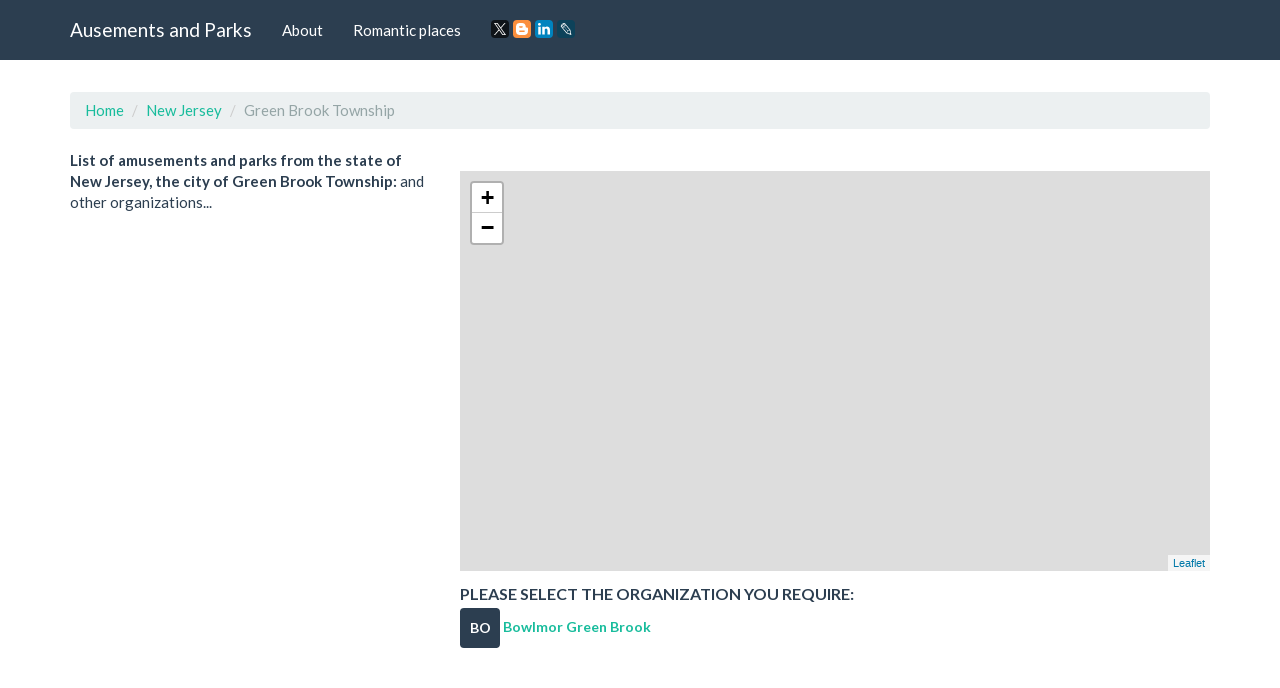

--- FILE ---
content_type: text/html; charset=utf-8
request_url: https://www.google.com/recaptcha/api2/aframe
body_size: 267
content:
<!DOCTYPE HTML><html><head><meta http-equiv="content-type" content="text/html; charset=UTF-8"></head><body><script nonce="EBFM0yavX0F0TDhdj_KRVg">/** Anti-fraud and anti-abuse applications only. See google.com/recaptcha */ try{var clients={'sodar':'https://pagead2.googlesyndication.com/pagead/sodar?'};window.addEventListener("message",function(a){try{if(a.source===window.parent){var b=JSON.parse(a.data);var c=clients[b['id']];if(c){var d=document.createElement('img');d.src=c+b['params']+'&rc='+(localStorage.getItem("rc::a")?sessionStorage.getItem("rc::b"):"");window.document.body.appendChild(d);sessionStorage.setItem("rc::e",parseInt(sessionStorage.getItem("rc::e")||0)+1);localStorage.setItem("rc::h",'1769566111630');}}}catch(b){}});window.parent.postMessage("_grecaptcha_ready", "*");}catch(b){}</script></body></html>